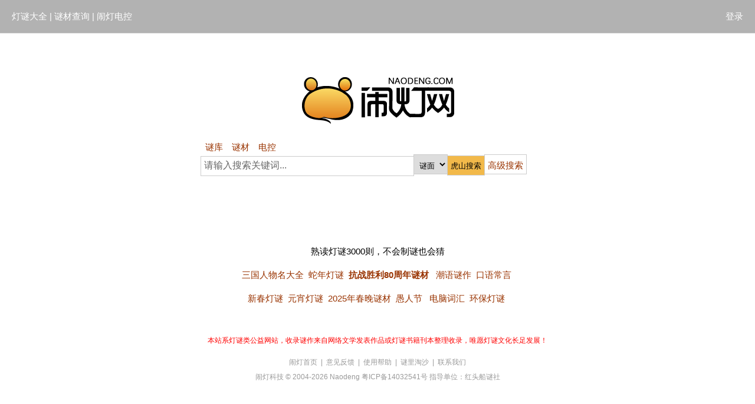

--- FILE ---
content_type: text/html; charset=UTF-8
request_url: https://www.naodeng.com/index_list.php?k2=%E6%8E%A2%E9%AA%8A
body_size: 223
content:
<!DOCTYPE html PUBLIC "-//W3C//DTD XHTML 1.0 Transitional//EN" "http://www.w3.org/TR/xhtml1/DTD/xhtml1-transitional.dtd">
<html xmlns="http://www.w3.org/1999/xhtml">
<head>
<meta http-equiv="Content-Type" content="text/html; charset=utf-8" />
<meta http-equiv="refresh" content="1;url=index.php">
<title>闹灯网</title>
</head>
<script language="javascript"  type="text/javascript">
    window.location.href("index.php");
</script>
<body>
</body>
</html>

--- FILE ---
content_type: text/html; charset=UTF-8
request_url: https://www.naodeng.com/index.php
body_size: 2845
content:


<!Doctype html>
<html xmlns=http://www.w3.org/1999/xhtml>
<head>   
<meta http-equiv=Content-Type content="text/html;charset=utf-8">
<meta http-equiv=X-UA-Compatible content="IE=edge,chrome=1">
<meta name=”viewport” content=”width=device-width, initial-scale=1.0, maximum-scale=1.0, minimum-scale=1.0, user-scalable=no”>

<!--<meta content=always name=referrer>--> 
<link rel="shortcut icon" href=/favicon.ico type=image/x-icon> 
<link rel=icon sizes=any mask href=//www.baidu.com/img/baidu_85beaf5496f291521eb75ba38eacbd87.svg>
<title>中华闹灯网-谜人必备灯谜网|灯谜大全</title>
<meta name="keywords" content="闹灯,闹灯网,灯谜网,闹灯谜库,谜语大全,灯谜大全,中华灯谜,中华闹灯网,教你猜灯谜,中华灯谜库搜索系统,中华灯谜网,中华国粹网" />
<meta name="description" content="中国大型灯谜网站,拥有时下流行的灯谜电控系统、大型的灯谜查询谜库,收集约200万灯谜,是谜友最喜欢的灯谜网站之一" />
<link href="dmdqstyle.css?v=13" rel="stylesheet" type="text/css" />
<script>
var _hmt = _hmt || [];
(function() {
  var hm = document.createElement("script");
  hm.src = "https://hm.baidu.com/hm.js?412c4d2ee54a68757c857e9ef7d89af5";
  var s = document.getElementsByTagName("script")[0]; 
  s.parentNode.insertBefore(hm, s);
})();
</script>

<script type="text/javascript">
    var userAgent = navigator.userAgent.toLowerCase();

    // 判断是否为移动设备
    if (/android|iphone|ipad|ipod|blackberry|windows\s+phone|iemobile/.test(userAgent)) {
        // 移动端
        console.log('当前是移动端');
        // 可以在这里执行针对移动端的操作，比如重定向到移动端页面
        // window.location.href = 'mobile_page.html';
    } else {
        // PC端
        console.log('当前是PC端');
        // 可以在这里执行针对PC端的操作，比如重定向到PC端页面
        // window.location.href = 'pc_page.html';
    }
</script>
<style>

html{

height:100%;

}

body {

background: url(images/indexbg9.jpg) no-repeat center top;

background-size: cover;

height:100vh;

}
    
</style>
</head>
<body>
	<div id="t_menu">
		<li class="li1"><a href="index.php">灯谜大全</a> | <a href="micai_list.php">谜材查询</a> | <a href="dk">闹灯电控</a> <!--| <a href="https://wx.naodeng.com">现场大屏</a> | <a href="http://www.zhuzaiyu.com" target="_blank">灯谜直播</a> | <a href="/ymh" target="_blank">云谜会</a> | 灯谜擂台 | 闹灯联盟--></li>
		<li class="li2"><a href="dk/login.php">登录</a> <!--| 设置 | <a href="app.php">APP下载</a>--></li>
	</div><div id="con">	
  <div id="logo"><img src="images/logo.png" width="270" height="106" /></div>
  
    <div id="seachform">
      <script language="javascript">
function Mycheck(form){
if (form.k.value=="")
{ alert("请输入要搜索的关键字！");form.k.focus();return(false) ;}
return(true);
}
</script>
<script type="text/javascript" src="js/jquery.js"></script>

<link href="dmdqstyle.css" rel="stylesheet" type="text/css">
	  <div id="seach_menu">  
		<ul id="menu">
			<li><a href="index.php">谜库</a></li>
            <li><a href="micai_list.php">谜材</a></li>
			<li><a href="dk" target="_blank">电控</a></li>
			<!--<li><a href="http://www.zhuzaiyu.com" target="_blank">直播</a></li>-->
            <!--<li>助手</li>-->
			<!--<li>成语</li>
			<li>词典</li>
			<li><a href="../bbs" target="_blank">论坛</a></li>-->
			<!--<li>谜人</li>-->
			<!--<li>谜群</li>-->
		</ul>
	  </div>
	  <div id="seach_form">
<form id="form1" name="form1" method="get" action="index_listtoyou.php" onSubmit="return Mycheck(this)">
        <input name="k" type="text" id="k" class="k" onclick="value=&quot;&quot;" value="请输入搜索关键词..." size="40" />
            <select class="j" id="mij" name="mij" size="1" onchange="document.cookie='mij='+options[selectedIndex].value";>
                <option  value="1">谜面</option>
                <option  value="2">谜目</option>
                <option  value="3">谜底</option>
                <option  value="4">作者</option>
            </select>
          <input type="submit" name="button" id="button" value="虎山搜索" />
        <a id="gj" href="index_gjss.php">高级搜索</a>
</form>
	  </div>    </div>
  	<div id="ads">
	</div>
    <div id="about">
      <div align="center">
          <!--<p style="font-size:20px; color:red;">谜库数据维护中，暂时停止服务！开放时间另行通知。</p>-->
        <p>熟读灯谜3000则，不会制谜也会猜</p>
        <p><a href="https://www.naodeng.com/micai_show.php?d=10&x=17">三国人物名大全</a>&nbsp; <a href="index_listtoyou.php?mij=1&k=%E8%9B%87">蛇年灯谜</a>&nbsp; <a href="http://www.naodeng.com/micai_list.php?k=抗战 抗日&button=%E8%B0%9C%E6%9D%90%E6%90%9C%E7%B4%A2"><strong>抗战胜利80周年谜材</strong></a> &nbsp; <a href="index_listtoyou.php?mij=2&k=%E6%BD%AE">潮语谜作</a>&nbsp; <a href="index_listtoyou.php?mij=2&k=%E5%8F%A3%E8%AF%AD">口语常言</a>&nbsp;</p>
        <p><a href="index_listtoyou.php?mij=1&k=%E6%98%A5">新春灯谜</a>&nbsp;  <a href="index_listtoyou.php?mij=1&k=%E5%85%83%E5%AE%B5">元宵灯谜</a>&nbsp;  <a href="https://www.naodeng.com/micai_show.php?d=24&x=111">2025年春晚谜材</a>&nbsp; <a href="index_listtoyou.php?mij=1&k=%E6%84%9A%E4%BA%BA">愚人节</a> &nbsp; <a href="index_listtoyou.php?mij=2&k=%E7%94%B5%E8%84%91">电脑词汇</a>&nbsp; <a href="index_listtoyou.php?mij=2&k=%E7%8E%AF%E4%BF%9D">环保灯谜</a>&nbsp; </p>
      </div>
    </div>
    
    
</div>
<div id="boot">
  <!--<div id="ewm">
	<img src="images/ewm.png" width="67" height="67" alt="下载闹灯APP" /><br />
    <a href="app.php">下载APP</a></div>-->
  <p style="color:red">
  	本站系灯谜类公益网站，收录谜作来自网络文学发表作品或灯谜书籍刊本整理收录，唯愿灯谜文化长足发展！
  </p>
  <p><a href="index.php">闹灯首页</a>&nbsp; |&nbsp; <a href="index_about.php">意见反馈</a>&nbsp; |&nbsp; <a href="index_about.php">使用帮助</a>&nbsp; |&nbsp; <a href="index_about.php">谜里淘沙</a>&nbsp; |&nbsp; <a href="index_about.php">联系我们</a>
<br>
    闹灯科技 &copy; 2004-2026 <a href="http://www.naodeng.com" target="_blank">Naodeng</a>  <A href="https://beian.miit.gov.cn/" target="_blank">粤ICP备14032541号</A> 指导单位：红头船谜社 
    </p>
</div></body>
</html>

--- FILE ---
content_type: text/css
request_url: https://www.naodeng.com/dmdqstyle.css?v=13
body_size: 1338
content:
@charset "utf8";
html {
	line-height:25px;
	}
body {
	margin-left: 0px;
	margin-top: 0px;
	margin-right: 0px;
	margin-bottom: 0px;
	font-size: 15px;
	font-family: Arial, Helvetica, sans-serif;
}
body,td,th {
	color: #000000;
}
#banner ul {
	margin-left: 0px;
	list-style-type: none;
}
#jst {
	background-color: #FFF3E8;
	height: 45px;
	clear: both;
}
#jst_left {
	float: left;
	width: 480px;
	margin-top: 10px;
	margin-bottom: 10px;
	height: 25px;
	}
#jst_right {
	float: right;
	margin-top: 10px;
	margin-bottom: 10px;
	margin-right: 45px;
	height: 25px;
	}
#appdown {
	height:879px;
	background-image: url(images/app_download.jpg);
	background-repeat: no-repeat;
	background-position: center top;
	}
#appbu {
	height:333px;
	background-image: url(images/appbu.png);
	background-repeat: no-repeat;
	background-position: center top;
	}
#div_con {
	margin-right: auto;
	margin-left: auto;
	max-width:1024px;
	}
#list_con {
	margin-top: 20px;
	margin-right: auto;
	margin-bottom: 20px;
	margin-left: auto;
	max-width:1024px;
	padding-right: 45px;
	padding-left: 45px;
}
#list_right {
	float: right;
	width: 250px;
	border-left-width: 1px;
	border-left-style: solid;
	border-left-color: #CCCCCC;
	padding-left: 10px;
	vertical-align: top;
}
#list_one {
	border-bottom-width: 1px;
	border-bottom-style: solid;
	border-bottom-color: #E2E2E2;
	min-width:600px;
	margin-top: 10px;
	margin-right: 10px;
	margin-bottom: 10px;
	margin-left: 0px;
	}

#banner {
	clear: both;
	padding-bottom: 15px;	
}
#seachform {
	width: 600px;
	margin-right: auto;
	margin-left: auto;
	}
.list_seachform {
	float: left;
	height: 70px;
	width: 595px;
	text-align: left;
	padding-top: 20px;
	padding-left: 20px;
}


#t_menu {
	text-align: left;
	border-bottom-width: 1px;
	border-bottom-style: solid;
	border-bottom-color: #E2E2E2;
	padding-right: 20px;
	font-size: 15px;
	padding-top: 15px;
	padding-bottom: 15px;
	background-color: rgba(0, 0, 0, 0.3);
	height: 26px;
	color: #FFF;
}

#t_menu a:link {
    color: #FFF;
}
#t_menu a:visited {
    color: #FFF;
}

.list_logo {
	height: 51px;
	width: 171px;
	text-align: center;
	float: left;
	padding-top: 32px;
	padding-bottom: 5px;
}

#t_menu ul {
	margin-left: 20px;
	list-style-type: none;
	height: 16px;

}

#t_menu .li2 {
	float: right;
	width: 30%;
	text-align: right;
	height: 16px;
	display: block;
}


a:link {
	color: #930;
	text-decoration: none;
	font-weight: normal;
}
#list_left {
	float: left;
	margin-right: auto;
	min-width:600px;
	max-width:760px;
}

#t_menu .li1 {
	float: left;
	text-align: left;
	width: 60%;
	height: 16px;
	margin-left: 20px;
	display: block;
}


a:visited {
	text-decoration: underline;
	color: #930;
}
#r_menu {
	height: 15px;
	width: 355px;
}
#jst ul {
	list-style-type: none;
}


#topmenu {
	height: 15px;
	border-bottom-width: 1px;
	border-bottom-style: solid;
	border-bottom-color: #DDF7FF;
	font-size: 14px;
	padding-top: 5px;
	padding-bottom: 5px;
	margin-right: auto;
	margin-left: auto;
	text-align: center;
}

#menu li {
	float: left;
	font-size: 15px;
	text-align: center;
	width: 45px;
	list-style-type: none;
}

a:hover {
	text-decoration: underline;
	color: #F30;
}
a:active {
	text-decoration: none;
}
#con {
	width: 955px;
	margin-top: 0px;
	margin-right: auto;
	margin-bottom: 0px;
	margin-left: auto;
}
#menu {
	margin: 0px;
	padding: 0px;
	clear: both;
}

#about {
	margin-top: 10px;
	margin-bottom: 10px;
	margin-right: 100px;
	margin-left: 100px;
	height: 100px;
}

#logo {
	height: 80px;
	margin-top: 50px;
	margin-right: 200px;
	margin-bottom: 50px;
	margin-left: 200px;
	text-align: center;
}
.k {
	height: 16px;
	width: 350px;
	color: #666666;
	font-size: 16px;
	padding-top: 9px;
	padding-bottom: 5px;
	padding-left: 5px;
	background-repeat: no-repeat;
	background-position: right;
	filter: Gray;
	margin-top: 0px;
	margin-bottom: 0px;
}
.j {
	height: 34px;
	border: 1px solid #CCC;
	padding-top: 9px;
	padding-right: 5px;
	padding-bottom: 5px;
	padding-left: 5px;
	margin-top: 0px;
	margin-right: 0px;
	margin-bottom: 0px;
	margin-left: -5px;
}
#ads {
	height: 100px;
	text-align: center;
}
.dmtable {
	line-height: 20px;
	border-bottom-width: 1px;
	border-bottom-style: solid;
	border-bottom-color: #CCCCCC;
	height: 80px;
}

#seach_menu {
	clear: both;	
	}

#seach_form {
	clear: both;	
}
#seach_form #k {
	height: 22px;
	border: 1px solid #CCC;
	padding: 5px;
	margin-top: 2px;
	margin-right: 0px;
	margin-bottom: 0px;
	margin-left: 0px;
	}
#seach_form #button {
	height: 34px;
	border: 1px solid #CCC;
	padding-top: 7px;
	padding-right: 5px;
	padding-bottom: 5px;
	padding-left: 5px;
	margin-top: 0px;
	margin-right: 0px;
	margin-bottom: 0px;
	margin-left: -5px;
	background-color: #F2B94A;
	}
#seach_form #gj {
	border: 1px solid #CCC;
	padding-top: 9px;
	padding-right: 5px;
	padding-bottom: 6px;
	padding-left: 5px;
	margin-top: 0px;
	margin-right: 0px;
	margin-bottom: 0px;
	margin-left: -5px;
	}	
#boot {
	font-size:12px;
	color: #999;
	text-align: center;
	padding-top: 20px;
	clear: both;
	margin-top: 20px;
}
#boot a{
	color: #999;
	}
#boot a:visited{
	color: #999;
	}
.ac_results {
	padding: 0px;
	/*border: 1px solid WindowFrame;background-color: Window;*/
	border:1px dashed #cccccc;
	background-color: #eeeeee;
	overflow: hidden;
}

.ac_results ul {
	width: 100%;
	list-style-position: outside;
	list-style: none;
	padding: 0;
	margin: 0;
}

#fy {
	font-size: 16px;	
	}
	
#fy a {
	padding: 10px;
	border: 1px solid #E2E2E2;
	margin-right: 5px;
	}

#seach_list_top {
	font-size: 14px;
	color: #999;
	padding-bottom: 10px;	
	}
	
.ac_results iframe {
	display:none;/*sorry for IE5*/
	display/**/:block;/*sorry for IE5*/
	position:absolute;
	top:0;
	left:0;
	z-index:-1;
	filter:mask();
	width:3000px;
	height:3000px;
}

.ac_results li {
	margin: 0px;
	padding: 2px 5px;
	cursor: pointer;
	display: block;
	width: 100%;
	font: menu;
	font-size: 14px;
	overflow: hidden;
}

.ac_loading {
	background : Window url('images/indicator.gif') right center no-repeat;
}

.ac_over {
	background-color: Highlight;
	color: HighlightText;
}
#list_left div ul li {
	padding: 8px;
	float: left;
	display: block;
}
#list_left ul {
	margin: 0px;
	padding: 0px;
}


--- FILE ---
content_type: text/css
request_url: https://www.naodeng.com/dmdqstyle.css
body_size: 1308
content:
@charset "utf8";
html {
	line-height:25px;
	}
body {
	margin-left: 0px;
	margin-top: 0px;
	margin-right: 0px;
	margin-bottom: 0px;
	font-size: 15px;
	font-family: Arial, Helvetica, sans-serif;
}
body,td,th {
	color: #000000;
}
#banner ul {
	margin-left: 0px;
	list-style-type: none;
}
#jst {
	background-color: #FFF3E8;
	height: 45px;
	clear: both;
}
#jst_left {
	float: left;
	width: 480px;
	margin-top: 10px;
	margin-bottom: 10px;
	height: 25px;
	}
#jst_right {
	float: right;
	margin-top: 10px;
	margin-bottom: 10px;
	margin-right: 45px;
	height: 25px;
	}
#appdown {
	height:879px;
	background-image: url(images/app_download.jpg);
	background-repeat: no-repeat;
	background-position: center top;
	}
#appbu {
	height:333px;
	background-image: url(images/appbu.png);
	background-repeat: no-repeat;
	background-position: center top;
	}
#div_con {
	margin-right: auto;
	margin-left: auto;
	max-width:1024px;
	}
#list_con {
	margin-top: 20px;
	margin-right: auto;
	margin-bottom: 20px;
	margin-left: auto;
	max-width:1024px;
	padding-right: 45px;
	padding-left: 45px;
}
#list_right {
	float: right;
	width: 250px;
	border-left-width: 1px;
	border-left-style: solid;
	border-left-color: #CCCCCC;
	padding-left: 10px;
	vertical-align: top;
}
#list_one {
	border-bottom-width: 1px;
	border-bottom-style: solid;
	border-bottom-color: #E2E2E2;
	min-width:600px;
	margin-top: 10px;
	margin-right: 10px;
	margin-bottom: 10px;
	margin-left: 0px;
	}

#banner {
	clear: both;
	padding-bottom: 15px;	
}
#seachform {
	width: 600px;
	margin-right: auto;
	margin-left: auto;
	}
.list_seachform {
	float: left;
	height: 70px;
	width: 595px;
	text-align: left;
	padding-top: 20px;
	padding-left: 20px;
}


#t_menu {
	text-align: left;
	border-bottom-width: 1px;
	border-bottom-style: solid;
	border-bottom-color: #E2E2E2;
	padding-right: 20px;
	font-size: 15px;
	padding-top: 15px;
	padding-bottom: 15px;
	background-color: rgba(0, 0, 0, 0.3);
	height: 26px;
	color: #FFF;
}

#t_menu a:link {
    color: #FFF;
}
#t_menu a:visited {
    color: #FFF;
}

.list_logo {
	height: 51px;
	width: 171px;
	text-align: center;
	float: left;
	padding-top: 32px;
	padding-bottom: 5px;
}

#t_menu ul {
	margin-left: 20px;
	list-style-type: none;
	height: 16px;

}

#t_menu .li2 {
	float: right;
	width: 30%;
	text-align: right;
	height: 16px;
	display: block;
}


a:link {
	color: #930;
	text-decoration: none;
	font-weight: normal;
}
#list_left {
	float: left;
	margin-right: auto;
	min-width:600px;
	max-width:760px;
}

#t_menu .li1 {
	float: left;
	text-align: left;
	width: 60%;
	height: 16px;
	margin-left: 20px;
	display: block;
}


a:visited {
	text-decoration: underline;
	color: #930;
}
#r_menu {
	height: 15px;
	width: 355px;
}
#jst ul {
	list-style-type: none;
}


#topmenu {
	height: 15px;
	border-bottom-width: 1px;
	border-bottom-style: solid;
	border-bottom-color: #DDF7FF;
	font-size: 14px;
	padding-top: 5px;
	padding-bottom: 5px;
	margin-right: auto;
	margin-left: auto;
	text-align: center;
}

#menu li {
	float: left;
	font-size: 15px;
	text-align: center;
	width: 45px;
	list-style-type: none;
}

a:hover {
	text-decoration: underline;
	color: #F30;
}
a:active {
	text-decoration: none;
}
#con {
	width: 955px;
	margin-top: 0px;
	margin-right: auto;
	margin-bottom: 0px;
	margin-left: auto;
}
#menu {
	margin: 0px;
	padding: 0px;
	clear: both;
}

#about {
	margin-top: 10px;
	margin-bottom: 10px;
	margin-right: 100px;
	margin-left: 100px;
	height: 100px;
}

#logo {
	height: 80px;
	margin-top: 50px;
	margin-right: 200px;
	margin-bottom: 50px;
	margin-left: 200px;
	text-align: center;
}
.k {
	height: 16px;
	width: 350px;
	color: #666666;
	font-size: 16px;
	padding-top: 9px;
	padding-bottom: 5px;
	padding-left: 5px;
	background-repeat: no-repeat;
	background-position: right;
	filter: Gray;
	margin-top: 0px;
	margin-bottom: 0px;
}
.j {
	height: 34px;
	border: 1px solid #CCC;
	padding-top: 9px;
	padding-right: 5px;
	padding-bottom: 5px;
	padding-left: 5px;
	margin-top: 0px;
	margin-right: 0px;
	margin-bottom: 0px;
	margin-left: -5px;
}
#ads {
	height: 100px;
	text-align: center;
}
.dmtable {
	line-height: 20px;
	border-bottom-width: 1px;
	border-bottom-style: solid;
	border-bottom-color: #CCCCCC;
	height: 80px;
}

#seach_menu {
	clear: both;	
	}

#seach_form {
	clear: both;	
}
#seach_form #k {
	height: 22px;
	border: 1px solid #CCC;
	padding: 5px;
	margin-top: 2px;
	margin-right: 0px;
	margin-bottom: 0px;
	margin-left: 0px;
	}
#seach_form #button {
	height: 34px;
	border: 1px solid #CCC;
	padding-top: 7px;
	padding-right: 5px;
	padding-bottom: 5px;
	padding-left: 5px;
	margin-top: 0px;
	margin-right: 0px;
	margin-bottom: 0px;
	margin-left: -5px;
	background-color: #F2B94A;
	}
#seach_form #gj {
	border: 1px solid #CCC;
	padding-top: 9px;
	padding-right: 5px;
	padding-bottom: 6px;
	padding-left: 5px;
	margin-top: 0px;
	margin-right: 0px;
	margin-bottom: 0px;
	margin-left: -5px;
	}	
#boot {
	font-size:12px;
	color: #999;
	text-align: center;
	padding-top: 20px;
	clear: both;
	margin-top: 20px;
}
#boot a{
	color: #999;
	}
#boot a:visited{
	color: #999;
	}
.ac_results {
	padding: 0px;
	/*border: 1px solid WindowFrame;background-color: Window;*/
	border:1px dashed #cccccc;
	background-color: #eeeeee;
	overflow: hidden;
}

.ac_results ul {
	width: 100%;
	list-style-position: outside;
	list-style: none;
	padding: 0;
	margin: 0;
}

#fy {
	font-size: 16px;	
	}
	
#fy a {
	padding: 10px;
	border: 1px solid #E2E2E2;
	margin-right: 5px;
	}

#seach_list_top {
	font-size: 14px;
	color: #999;
	padding-bottom: 10px;	
	}
	
.ac_results iframe {
	display:none;/*sorry for IE5*/
	display/**/:block;/*sorry for IE5*/
	position:absolute;
	top:0;
	left:0;
	z-index:-1;
	filter:mask();
	width:3000px;
	height:3000px;
}

.ac_results li {
	margin: 0px;
	padding: 2px 5px;
	cursor: pointer;
	display: block;
	width: 100%;
	font: menu;
	font-size: 14px;
	overflow: hidden;
}

.ac_loading {
	background : Window url('images/indicator.gif') right center no-repeat;
}

.ac_over {
	background-color: Highlight;
	color: HighlightText;
}
#list_left div ul li {
	padding: 8px;
	float: left;
	display: block;
}
#list_left ul {
	margin: 0px;
	padding: 0px;
}
